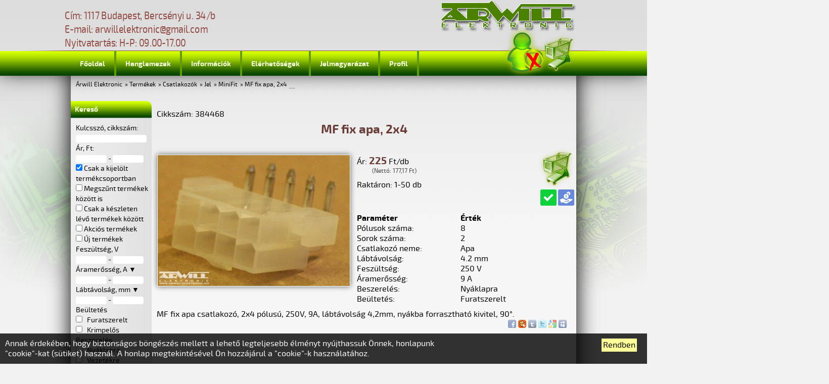

--- FILE ---
content_type: text/html; charset=UTF-8
request_url: https://arwill.hu/termekek/csatlakozok/jel/minifit/mf-fix-apa-2x4-384468/
body_size: 7719
content:

			<!DOCTYPE html>
			<html xmlns="http://www.w3.org/1999/xhtml">
			<head>
			<meta http-equiv="Content-Type" content="text/html; charset=utf-8" />
			<title>MF fix apa, 2x4 - Árwill Elektronic</title>
			<meta name="revisit-after" content="3 days" />
			<meta name="title" content="MF fix apa, 2x4 - Árwill Elektronic" />
			<meta name="keywords" content="  " />
			<meta name="description" content="  " />
			<meta name="robots" content="ALL" />
			<meta name="viewport" content="width = device-width, initial-scale = 1.0, user-scalable = no, maximum-scale = 1.0, minimum-scale = 1.0" />
			<link rel="canonical" href="https://arwill.hu/termekek/csatlakozok/jel/minifit/mf-fix-apa-2x4-384468/" />
						<link rel="alternate" href="https://arwill.hu/termekek/csatlakozok/jel/minifit/mf-fix-apa-2x4-384468/" hreflang="hu" />

			  
			<meta name="author" content="Árwill Elektronic" />
			<link rel="stylesheet" href="https://arwill.hu/css/style.css?92e06a38f48a65ed4a211d0f050f0498" type="text/css" />
			<link href="https://arwill.hu/fonts/webfont.css" media="all" rel="stylesheet" type="text/css" />
<!-- <link href="https://fonts.googleapis.com/css?family=Exo+2" rel="stylesheet"> -->
			<script type="text/javascript" src="https://arwill.hu/js/script.js?92e06a38f48a65ed4a211d0f050f0498"></script>
			<script type="text/javascript">
				lang = 'hu';
				category = '51';
				root = 'https://arwill.hu';
				tm = false;
			</script>
						<link rel="stylesheet" href="https://arwill.hu/css/termek.css" type="text/css" />
			
			<link rel="shortcut icon" href="https://arwill.hu/images/favicon.ico" type="image/x-icon" />
			<link rel="icon"  type="image/ico" href="https://arwill.hu/images/favicon.ico" />
			<script type="text/javascript" src="https://apis.google.com/js/plusone.js"></script>
			 
				</head>
			<body>
			<script>
			  (function(i,s,o,g,r,a,m){i['GoogleAnalyticsObject']=r;i[r]=i[r]||function(){
			  (i[r].q=i[r].q||[]).push(arguments)},i[r].l=1*new Date();a=s.createElement(o),
			  m=s.getElementsByTagName(o)[0];a.async=1;a.src=g;m.parentNode.insertBefore(a,m)
			  })(window,document,'script','//www.google-analytics.com/analytics.js','ga');

			  ga('create', 'UA-11121375-10', 'auto');
			  ga('send', 'pageview');

			</script><div id="backhead"></div>
<div id="backleft"></div>
<div id="backright"></div>
<div id="wait" class="wait"><img src="https://arwill.hu/images/wait.png" alt="wait" title="wait" /></div>
<div id="labelBackground" onClick="hideLabel();">
	<div id="labelFrame">
		<div id="labelContent"></div>
		<div class="clear"></div>
		<div id="labelClose" onClick="hideLabel();">X</div>
	</div>
</div>

<div id="headback">
	<div id="header">
		<div id="headleft"></div>
		<div id="headline"></div>
		<div id="headright"></div>
		<div id="contact">Cím: 1117 Budapest, Bercsényi u. 34/b<br />
E-mail: arwillelektronic@gmail.com<br />
Nyitvatartás: H-P: 09.00-17.00</div>
		<div id="logo"><a href="https://arwill.hu"><img src="https://arwill.hu/images/logo.png" alt="Árwill elektronic" title="Árwill elektronic"></a></div>
		<div id="menu">
			<div class="menuItem">
				<div class="menuItem_inner">
					<a href="https://arwill.hu/">Főoldal</a>
				</div>
			</div>
			<div class="menuItem">
				<div class="menuItem_inner">
					<a href="https://arwill.hu/hanglemezek/">Hanglemezek</a>
				</div><div class="submenu" id="submenu_61">
			<div class="menuItem">
				<div class="menuItem_inner">
					<a href="https://arwill.hu/termekek/hanglemezek/jazz-blues/" target="_blank">Jazz/Blues</a>
				</div>
			</div>
			<div class="menuItem">
				<div class="menuItem_inner">
					<a href="https://arwill.hu/termekek/hanglemezek/electronic/" target="_blank">Electronic</a>
				</div>
			</div>
			<div class="menuItem">
				<div class="menuItem_inner">
					<a href="https://arwill.hu/termekek/hanglemezek/soundtrack/" target="_blank">Soundtrack</a>
				</div>
			</div>
			<div class="menuItem">
				<div class="menuItem_inner">
					<a href="https://arwill.hu/termekek/hanglemezek/funk-soul/" target="_blank">Funk/Soul</a>
				</div>
			</div>
			<div class="menuItem">
				<div class="menuItem_inner">
					<a href="https://arwill.hu/termekek/hanglemezek/pop-rock/" target="_blank">Pop/Rock</a>
				</div>
			</div></div>
			</div>
			<div class="menuItem">
				<div class="menuItem_inner">
					<a href="https://arwill.hu/informaciok/">Információk</a>
				</div><div class="submenu" id="submenu_4">
			<div class="menuItem">
				<div class="menuItem_inner">
					<a href="https://arwill.hu/informaciok/vasarlas-es-csomagkuldes-feltetelei/">Vásárlás és csomagküldés feltételei</a>
				</div>
			</div>
			<div class="menuItem">
				<div class="menuItem_inner">
					<a href="https://arwill.hu/informaciok/altalanos-szerzodesi-feltetelek/">Általános szerződési feltételek</a>
				</div>
			</div>
			<div class="menuItem">
				<div class="menuItem_inner">
					<a href="https://arwill.hu/informaciok/garancialis-feltetelek/">Garanciális feltételek</a>
				</div>
			</div>
			<div class="menuItem">
				<div class="menuItem_inner">
					<a href="https://arwill.hu/informaciok/adatvedelmi-nyilatkozat/">Adatvédelmi nyilatkozat</a>
				</div>
			</div>
			<div class="menuItem">
				<div class="menuItem_inner">
					<a href="https://arwill.hu/informaciok/jogi-nyilatkozat/">Jogi nyilatkozat</a>
				</div>
			</div>
			<div class="menuItem">
				<div class="menuItem_inner">
					<a href="https://arwill.hu/informaciok/adattovabbitasi-nyilatkozat/">Adattovábbítási nyilatkozat</a>
				</div>
			</div></div>
			</div>
			<div class="menuItem">
				<div class="menuItem_inner">
					<a href="https://arwill.hu/elerhetosegek/">Elérhetőségek</a>
				</div>
			</div>
			<div class="menuItem">
				<div class="menuItem_inner">
					<a href="https://arwill.hu/jelmagyarazat/">Jelmagyarázat</a>
				</div>
			</div>
		<div class="menuItem" onClick="openSubmenu('profil');">
			<div class="menuItem_inner">
				<a style="cursor: pointer;">Profil</a>
			</div>
			<div class="submenu" id="submenu_profil">
				<div onClick="openLoginPanel (); return(null);" class="menuItem">
					<div class="menuItem_inner">
						<a style="cursor: pointer;">
							Belépés
						</a>
					</div>
				</div>
				<div onClick="activateRegPanel ('reg'); return(null);" class="menuItem">
					<div class="menuItem_inner">
						<a style="cursor: pointer;">
							Regisztráció
						</a>
					</div>
				</div>
				<div onClick="openValidPanel ('mail'); return(null);" class="menuItem" />
					<div class="menuItem_inner">
						<a style="cursor: pointer;">
							Hitelesítés
						</a>
					</div>
				</div>
				<div onClick="openPassPanel (); return(null);" class="menuItem">
					<div class="menuItem_inner">
						<a style="cursor: pointer;">
							Elfelejtett jelszó
						</a>
					</div>
				</div>
			</div>
		</div></div>
		<div id="cart" onClick="changeCartPanelStatus ();" title="Kosár"></div>
		<div id="login" onClick="openLoginPanel ();" class="" title="Profil"></div>
		<div id="actionPanel_outer">
			<div id="actionPanel_wrapper">
				<div id="actionPanel_container">
					<div id="actionPanel" class="closedPanel" data----scroll="true">
						<div id="actionPanel_middle">
							<div id="actionPanel_inner" class="panel_inner"></div>
						</div>
					</div>
				</div>
			</div>
		</div>
	</div>
</div>
<div id="container">
	<div id="breadcumb">...<ul>
<li><a href="https://arwill.hu/">Árwill Elektronic</a></li><li>&raquo;  <a href="https://arwill.hu/termekek/">Termékek</a></li><li>&raquo;  <a href="https://arwill.hu/termekek/csatlakozok/">Csatlakozók</a></li><li>&raquo;  <a href="https://arwill.hu/termekek/csatlakozok/jel/">Jel</a></li><li>&raquo;  <a href="https://arwill.hu/termekek/csatlakozok/jel/minifit/">MiniFit</a></li><li>&raquo; <a href="https://arwill.hu/termekek/csatlakozok/jel/minifit/mf-fix-apa-2x4-384468/">MF fix apa, 2x4</a></li>
</ul></div>
	<div class="clear"></div>
	<div id="left">
		<div class="leftpanel">
			<div class="lefthead" onClick="openLeftPanel (2);">
				<div class="lefthead_inner">Kereső</div>
			</div>
			<div id="leftcontent2" class="leftcontent">
				<div class="leftcontent_inner">
					Kulcsszó, cikkszám:
					<br />
					<input type="text" id="ft_kulcsszo" size="8" value="" onKeyUp="fillText_onTheFly('filter','kulcsszo', 'f');" data-filter="true" data-type="text" class="formText" />
					<br />
					Ár, Ft:
					<br />
					<input type="hidden" id="fi_ar_me" name="fi_ar_me" value="Ft">
					<input type="text" id="fi_ar_min" size="8" value="" onChange="fillInterval('filter','ar', 'f');" data-filter="true" data-type="interval" class="formInterval" /> -
					<input type="text" id="fi_ar_max" size="8" value="" onChange="fillInterval('filter','ar', 'f');" data-filter="true" data-type="interval" class="formInterval" />
					<br />
					<input type="checkbox" id="fb_local_1" onClick="checkBoolean('filter', 'local', 'f', 1, true);" checked /> Csak a kijelölt termékcsoportban
					<input type="hidden" id="fb_local_0" />
					<br />
					<input type="checkbox" id="fb_inactive_1" onClick="checkBoolean('filter', 'inactive', 'f', 1, true); checkBoolean('filter', 'keszleten', 'f', 0, true); document.getElementById('fb_keszleten_1').checked = false;" /> Megszűnt termékek között is
					<input type="hidden" id="fb_inactive_0" />
					<br />
					<input type="checkbox" id="fb_keszleten_1" onClick="checkBoolean('filter', 'keszleten', 'f', 1, true); checkBoolean('filter', 'inactive', 'f', 0, true); document.getElementById('fb_inactive_1').checked = false;" /> Csak a készleten lévő termékek között
					<input type="hidden" id="fb_keszleten_0" />
					<br />
					<input type="checkbox" id="fb_sale_1" onClick="checkBoolean('filter', 'sale', 'f', 1, true);" /> Akciós termékek
					<input type="hidden" id="fb_sale_0" /><br />
					<input type="checkbox" id="fb_new_1" onClick="checkBoolean('filter', 'new', 'f', 1, true);" /> Új termékek
					<input type="hidden" id="fb_new_0" />
					<!--<p>További paraméterek</p>-->
						<div id="filterLabel_5" class="filterLabel" onClick="closeFilter ('5_');">
							<div class="filterLabel_inner">Feszültség,&nbsp;<span id="me_5">V</span></div>
							<div class="clear"></div>
						</div>
						<div id="filterContent_5" class="filterContent">
							<input type="hidden" id="pi_5_me" name="pi_5_me" value="11">
							<input type="text" id="pi_5_min" size="8" value="" onChange="fillInterval('filter', 5, 'p');" data-filter="true" data-type="interval" class="formInterval" /> -
							<input type="text" id="pi_5_max" size="8" value="" onChange="fillInterval('filter', 5, 'p');" data-filter="true" data-type="interval" class="formInterval" />
							<br />
						</div>
						<div id="filterLabel_20" class="filterLabel" onClick="closeFilter ('20_');">
							<div class="filterLabel_inner">Áramerősség,&nbsp;<span id="me_20">A</span> <div class="melist">▼<br /><span class="melist_inner"><div onClick="active_me (20, 26, 'A'); fillInterval('filter', 20, 'p');">A</div><div onClick="active_me (20, 41, 'mA'); fillInterval('filter', 20, 'p');">mA</div></span></div></div>
							<div class="clear"></div>
						</div>
						<div id="filterContent_20" class="filterContent">
							<input type="hidden" id="pi_20_me" name="pi_20_me" value="26">
							<input type="text" id="pi_20_min" size="8" value="" onChange="fillInterval('filter', 20, 'p');" data-filter="true" data-type="interval" class="formInterval" /> -
							<input type="text" id="pi_20_max" size="8" value="" onChange="fillInterval('filter', 20, 'p');" data-filter="true" data-type="interval" class="formInterval" />
							<br />
						</div>
						<div id="filterLabel_17" class="filterLabel" onClick="closeFilter ('17_');">
							<div class="filterLabel_inner">Lábtávolság,&nbsp;<span id="me_17">mm</span> <div class="melist">▼<br /><span class="melist_inner"><div onClick="active_me (17, 2, 'm'); fillInterval('filter', 17, 'p');">m</div><div onClick="active_me (17, 3, 'cm'); fillInterval('filter', 17, 'p');">cm</div><div onClick="active_me (17, 12, 'mm'); fillInterval('filter', 17, 'p');">mm</div></span></div></div>
							<div class="clear"></div>
						</div>
						<div id="filterContent_17" class="filterContent">
							<input type="hidden" id="pi_17_me" name="pi_17_me" value="12">
							<input type="text" id="pi_17_min" size="8" value="" onChange="fillInterval('filter', 17, 'p');" data-filter="true" data-type="interval" class="formInterval" /> -
							<input type="text" id="pi_17_max" size="8" value="" onChange="fillInterval('filter', 17, 'p');" data-filter="true" data-type="interval" class="formInterval" />
							<br />
						</div>
						<div id="filterLabel_18" class="filterLabel" onClick="closeFilter ('18_');">
							<div class="filterLabel_inner">Beültetés</div>
							<div class="clear"></div>
						</div>
						<div id="filterContent_18" class="filterContent">
							<div class="optionChecker"><input type="checkbox" id="ps_18_610" value="0" onClick="checkList('filter', 18, 'p', 610);" data-filter="true" data-type="list" /></div>
							<div class="optionLabel">Furatszerelt</div>
							<br />
							<div class="optionChecker"><input type="checkbox" id="ps_18_613" value="0" onClick="checkList('filter', 18, 'p', 613);" data-filter="true" data-type="list" /></div>
							<div class="optionLabel">Krimpelős</div>
							<br />
						</div>
						<div id="filterLabel_76" class="filterLabel" onClick="closeFilter ('76_');">
							<div class="filterLabel_inner">Beszerelés</div>
							<div class="clear"></div>
						</div>
						<div id="filterContent_76" class="filterContent">
							<div class="optionChecker"><input type="checkbox" id="ps_76_563" value="0" onClick="checkList('filter', 76, 'p', 563);" data-filter="true" data-type="list" /></div>
							<div class="optionLabel">Nyáklapra</div>
							<br />
							<div class="optionChecker"><input type="checkbox" id="ps_76_612" value="0" onClick="checkList('filter', 76, 'p', 612);" data-filter="true" data-type="list" /></div>
							<div class="optionLabel">Vezetékre</div>
							<br />
						</div>
						<div id="filterLabel_91" class="filterLabel" onClick="closeFilter ('91_');">
							<div class="filterLabel_inner">Pólusok száma</div>
							<div class="clear"></div>
						</div>
						<div id="filterContent_91" class="filterContent">
							<input type="hidden" id="pi_91_me" name="pi_91_me" value="">
							<input type="text" id="pi_91_min" size="8" value="" onChange="fillInterval('filter', 91, 'p');" data-filter="true" data-type="interval" class="formInterval" /> -
							<input type="text" id="pi_91_max" size="8" value="" onChange="fillInterval('filter', 91, 'p');" data-filter="true" data-type="interval" class="formInterval" />
							<br />
						</div>
						<div id="filterLabel_92" class="filterLabel" onClick="closeFilter ('92_');">
							<div class="filterLabel_inner">Sorok száma</div>
							<div class="clear"></div>
						</div>
						<div id="filterContent_92" class="filterContent">
							<input type="hidden" id="pi_92_me" name="pi_92_me" value="">
							<input type="text" id="pi_92_min" size="8" value="" onChange="fillInterval('filter', 92, 'p');" data-filter="true" data-type="interval" class="formInterval" /> -
							<input type="text" id="pi_92_max" size="8" value="" onChange="fillInterval('filter', 92, 'p');" data-filter="true" data-type="interval" class="formInterval" />
							<br />
						</div>
						<div id="filterLabel_94" class="filterLabel" onClick="closeFilter ('94_');">
							<div class="filterLabel_inner">Csatlakozó neme</div>
							<div class="clear"></div>
						</div>
						<div id="filterContent_94" class="filterContent">
							<div class="optionChecker"><input type="checkbox" id="ps_94_631" value="0" onClick="checkList('filter', 94, 'p', 631);" data-filter="true" data-type="list" /></div>
							<div class="optionLabel">Anya</div>
							<br />
							<div class="optionChecker"><input type="checkbox" id="ps_94_630" value="0" onClick="checkList('filter', 94, 'p', 630);" data-filter="true" data-type="list" /></div>
							<div class="optionLabel">Apa</div>
							<br />
						</div>
					<script type="text/javascript">
						guid = '7pYCgK0StWKkpXaI4ijAF1KNkszkFvXY';
					</script>
					<script type="text/javascript">
						/*
						setTimeout (function () {
							if (fieldArray['filter']['fb_localValues']) {
								fieldArray['filter']['fb_localValues'] = {};
								}
							document.getElementById('fb_local_1').checked = true;
							fb_localBoolean: 1;
							fieldArray['filter']['fb_localValues'] = {0: 0, 1: 1};
							checkBoolean('filter', 'local', 'f', 1, false);
							document.getElementById('fb_local_1').checked = false;
							}, 300);
						*/
					</script></div>
			</div>
		</div>
		<div class="leftpanel">
			<div class="lefthead" onClick="openLeftPanel (1);">
				<div class="lefthead_inner">Termékkatalógus</div>
			</div>
			<div id="leftcontent1" class="leftcontent">
				<div class="leftcontent_inner">
						<div class="termekcsoport0">
							<div class="termekcsoport_inner">
								<a href="https://arwill.hu/termekek/">
									Összes termék
								</a>
							</div>
						</div>
						<div class="termekcsoport0">
							<div class="termekcsoport_inner">
								<a href="https://arwill.hu/termekek/akcios-termekek/">
									Akciós termékek
								</a>
							</div>
						</div>
						<div class="termekcsoport0">
							<div class="termekcsoport_inner">
								<a href="https://arwill.hu/termekek/hanglemezek/">
									Hanglemezek
								</a>
							</div>
						</div>
						<div class="termekcsoport0">
							<div class="termekcsoport_inner">
								<a href="https://arwill.hu/termekek/adapterek/">
									Adapterek
								</a>
							</div>
						</div>
						<div class="termekcsoport0">
							<div class="termekcsoport_inner">
								<a href="https://arwill.hu/termekek/antenna-technika/">
									Antenna technika
								</a>
							</div>
						</div>
						<div class="termekcsoport0">
							<div class="termekcsoport_inner">
								<a href="https://arwill.hu/termekek/biztositekok-hazak/">
									Biztosítékok, házak
								</a>
							</div>
						</div>
						<div class="termekcsoport0">
							<div class="termekcsoport_inner">
								<a href="https://arwill.hu/termekek/csatlakozok/" class="selected">
									Csatlakozók
								</a>
							</div>
						</div>
						<div class="termekcsoport1">
							<div class="termekcsoport_inner">
								<a href="https://arwill.hu/termekek/csatlakozok/adat/">
									Adat
								</a>
							</div>
						</div>
						<div class="termekcsoport1">
							<div class="termekcsoport_inner">
								<a href="https://arwill.hu/termekek/csatlakozok/atalakitok/">
									Átalakítók
								</a>
							</div>
						</div>
						<div class="termekcsoport1">
							<div class="termekcsoport_inner">
								<a href="https://arwill.hu/termekek/csatlakozok/audio/">
									Audio
								</a>
							</div>
						</div>
						<div class="termekcsoport1">
							<div class="termekcsoport_inner">
								<a href="https://arwill.hu/termekek/csatlakozok/autos/">
									Autós
								</a>
							</div>
						</div>
						<div class="termekcsoport1">
							<div class="termekcsoport_inner">
								<a href="https://arwill.hu/termekek/csatlakozok/halozati/">
									Hálózati
								</a>
							</div>
						</div>
						<div class="termekcsoport1">
							<div class="termekcsoport_inner">
								<a href="https://arwill.hu/termekek/csatlakozok/ic-foglalatok/">
									IC foglalatok
								</a>
							</div>
						</div>
						<div class="termekcsoport1">
							<div class="termekcsoport_inner">
								<a href="https://arwill.hu/termekek/csatlakozok/jel/" class="selected">
									Jel
								</a>
							</div>
						</div>
						<div class="termekcsoport2">
							<div class="termekcsoport_inner">
								<a href="https://arwill.hu/termekek/csatlakozok/jel/622/">
									622
								</a>
							</div>
						</div>
						<div class="termekcsoport2">
							<div class="termekcsoport_inner">
								<a href="https://arwill.hu/termekek/csatlakozok/jel/egyeb/">
									Egyéb
								</a>
							</div>
						</div>
						<div class="termekcsoport2">
							<div class="termekcsoport_inner">
								<a href="https://arwill.hu/termekek/csatlakozok/jel/idc/">
									IDC
								</a>
							</div>
						</div>
						<div class="termekcsoport2">
							<div class="termekcsoport_inner">
								<a href="https://arwill.hu/termekek/csatlakozok/jel/minifit/" class="selected">
									<b>MiniFit</b>
								</a>
							</div>
						</div>
						<div class="termekcsoport2">
							<div class="termekcsoport_inner">
								<a href="https://arwill.hu/termekek/csatlakozok/jel/molex-nsl-nsg/">
									Molex, NSL, NSG
								</a>
							</div>
						</div>
						<div class="termekcsoport2">
							<div class="termekcsoport_inner">
								<a href="https://arwill.hu/termekek/csatlakozok/jel/sorkapocs/">
									Sorkapocs
								</a>
							</div>
						</div>
						<div class="termekcsoport2">
							<div class="termekcsoport_inner">
								<a href="https://arwill.hu/termekek/csatlakozok/jel/tuskesor/">
									Tüskesor
								</a>
							</div>
						</div>
						<div class="termekcsoport1">
							<div class="termekcsoport_inner">
								<a href="https://arwill.hu/termekek/csatlakozok/kabelsaruk/">
									Kábelsaruk
								</a>
							</div>
						</div>
						<div class="termekcsoport1">
							<div class="termekcsoport_inner">
								<a href="https://arwill.hu/termekek/csatlakozok/merestechnika/">
									Méréstechnika
								</a>
							</div>
						</div>
						<div class="termekcsoport1">
							<div class="termekcsoport_inner">
								<a href="https://arwill.hu/termekek/csatlakozok/rf-koax/">
									RF, koax
								</a>
							</div>
						</div>
						<div class="termekcsoport1">
							<div class="termekcsoport_inner">
								<a href="https://arwill.hu/termekek/csatlakozok/szalagkabel/">
									Szalagkábel
								</a>
							</div>
						</div>
						<div class="termekcsoport1">
							<div class="termekcsoport_inner">
								<a href="https://arwill.hu/termekek/csatlakozok/tap/">
									Táp
								</a>
							</div>
						</div>
						<div class="termekcsoport1">
							<div class="termekcsoport_inner">
								<a href="https://arwill.hu/termekek/csatlakozok/telekommunikacio/">
									Telekommunikáció
								</a>
							</div>
						</div>
						<div class="termekcsoport1">
							<div class="termekcsoport_inner">
								<a href="https://arwill.hu/termekek/csatlakozok/utazo-adapterek/">
									Utazó adapterek
								</a>
							</div>
						</div>
						<div class="termekcsoport1">
							<div class="termekcsoport_inner">
								<a href="https://arwill.hu/termekek/csatlakozok/video/">
									Video
								</a>
							</div>
						</div>
						<div class="termekcsoport1">
							<div class="termekcsoport_inner">
								<a href="https://arwill.hu/termekek/csatlakozok/egyeb/">
									Egyéb
								</a>
							</div>
						</div>
						<div class="termekcsoport0">
							<div class="termekcsoport_inner">
								<a href="https://arwill.hu/termekek/elektroakusztika/">
									Elektroakusztika
								</a>
							</div>
						</div>
						<div class="termekcsoport0">
							<div class="termekcsoport_inner">
								<a href="https://arwill.hu/termekek/elemek-akkuk/">
									Elemek, Akkuk
								</a>
							</div>
						</div>
						<div class="termekcsoport0">
							<div class="termekcsoport_inner">
								<a href="https://arwill.hu/termekek/felvezetok/">
									Félvezetők
								</a>
							</div>
						</div>
						<div class="termekcsoport0">
							<div class="termekcsoport_inner">
								<a href="https://arwill.hu/termekek/forrasztastechnika/">
									Forrasztástechnika
								</a>
							</div>
						</div>
						<div class="termekcsoport0">
							<div class="termekcsoport_inner">
								<a href="https://arwill.hu/termekek/gyartas-kellekei/">
									Gyártás kellékei
								</a>
							</div>
						</div>
						<div class="termekcsoport0">
							<div class="termekcsoport_inner">
								<a href="https://arwill.hu/termekek/kapcsolok/">
									Kapcsolók
								</a>
							</div>
						</div>
						<div class="termekcsoport0">
							<div class="termekcsoport_inner">
								<a href="https://arwill.hu/termekek/kit-ek/">
									Kit-ek
								</a>
							</div>
						</div>
						<div class="termekcsoport0">
							<div class="termekcsoport_inner">
								<a href="https://arwill.hu/termekek/ledek-fenyforrasok/">
									Ledek, fényforrások
								</a>
							</div>
						</div>
						<div class="termekcsoport0">
							<div class="termekcsoport_inner">
								<a href="https://arwill.hu/termekek/muszerek/">
									Műszerek
								</a>
							</div>
						</div>
						<div class="termekcsoport0">
							<div class="termekcsoport_inner">
								<a href="https://arwill.hu/termekek/optotechnika-kijelzes/">
									Optotechnika, kijelzés
								</a>
							</div>
						</div>
						<div class="termekcsoport0">
							<div class="termekcsoport_inner">
								<a href="https://arwill.hu/termekek/passziv-alkatreszek/">
									Passziv alkatrészek
								</a>
							</div>
						</div>
						<div class="termekcsoport0">
							<div class="termekcsoport_inner">
								<a href="https://arwill.hu/termekek/relek/">
									Relék
								</a>
							</div>
						</div>
						<div class="termekcsoport0">
							<div class="termekcsoport_inner">
								<a href="https://arwill.hu/termekek/szerszamok/">
									Szerszámok
								</a>
							</div>
						</div>
						<div class="termekcsoport0">
							<div class="termekcsoport_inner">
								<a href="https://arwill.hu/termekek/audio-video-tv-alkatreszek/">
									Audio/Video/TV alkatrészek
								</a>
							</div>
						</div>
						<div class="termekcsoport0">
							<div class="termekcsoport_inner">
								<a href="https://arwill.hu/termekek/transzformatorok/">
									Transzformátorok
								</a>
							</div>
						</div>
						<div class="termekcsoport0">
							<div class="termekcsoport_inner">
								<a href="https://arwill.hu/termekek/vegyszerek/">
									Vegyszerek
								</a>
							</div>
						</div>
						<div class="termekcsoport0">
							<div class="termekcsoport_inner">
								<a href="https://arwill.hu/termekek/ventilatorok/">
									Ventilátorok
								</a>
							</div>
						</div>
						<div class="termekcsoport0">
							<div class="termekcsoport_inner">
								<a href="https://arwill.hu/termekek/vezetekek-kabelek/">
									Vezetékek, kábelek
								</a>
							</div>
						</div>
						<div class="termekcsoport0">
							<div class="termekcsoport_inner">
								<a href="https://arwill.hu/termekek/smd-alkatreszek/">
									SMD alkatrészek
								</a>
							</div>
						</div>
						<div class="termekcsoport0">
							<div class="termekcsoport_inner">
								<a href="https://arwill.hu/termekek/megszunt-termekek/">
									Megszűnt termékek
								</a>
							</div>
						</div></div>
			</div>
			<div class="clear"></div>
		</div>
		<div class="clear"></div>
	</div>
	<div id="content">
		<div id="content_inner">
			
	<span itemscope itemtype="http://schema.org/Product">
		<div class="cikkszam">Cikkszám: 384468</div>
		<h1 itemprop="name" class="termeknev">MF fix apa, 2x4</h1>
		<div class="clear"></div>
					<div id="kep">
				<div id="kep_image">
					<a id="kepLink" href="https://arwill.hu/forras/kep/csatlakozok/jel/minifit/mf-fix-apa-2x4-384468-1546.jpg" target="_blank" title="MF fix apa, 2x4">
						<img itemprop="image" id="kepImage" src="https://arwill.hu/forras/kep/csatlakozok/jel/minifit/mf-fix-apa-2x4-384468-1546_img.jpg" alt="MF fix apa, 2x4" title="MF fix apa, 2x4" />
					</a>
				</div>
				<div id="kep_inner">
				
				</div>
			</div>
<script type="text/javascript">
picArray = Array ();

</script>

		<div id="datasheet">
			<div itemprop="offers" itemscope itemtype="http://schema.org/Offer" style="display: none;">
				<span itemprop="price">225 Ft/db</span>
				<meta itemprop="priceCurrency" content="Ft">
				<link itemprop="availability" itemtype="http://schema.org/InStock">In Stock
			</div>
			<div class="sheet_gombok">
				<div class="sheet_kosarba" onClick="addCart (1202, 1);" title="Kosárba"></div>
				<img src="https://arwill.hu/sources/allapot/kep_th_4.png" alt="Készleten van" title="Készleten van" onClick="showLabel('Készleten van');" /><img src="https://arwill.hu/sources/allapot/kep_th_6.png" alt="Kiskereskedelmi ár" title="Kiskereskedelmi ár" onClick="showLabel('Kiskereskedelmi ár');" />
				<div class="clear"></div>
			</div>
			<div class="sheet_maindata">
						<div class="arlabel">Ár: <span class="ar">225</span> Ft/db</div>
		<div class="netto">(Nettó: 177,17 Ft)</div>

				<div class="gyarto">Raktáron: 1-50 db</div>
				
				<div class="clear"></div>
			</div>
			<div class="clear"></div>
			
		<div class="parameter_list">
			<div class="parameter_head">Paraméter</div>
			<div class="parameter_head">Érték</div>
			<div class="parameter_label">Pólusok száma:</div>
			<div class="parameter_field">8</div>
			<div class="parameter_label">Sorok száma:</div>
			<div class="parameter_field">2</div>
			<div class="parameter_label">Csatlakozó neme:</div>
			<div class="parameter_field">Apa</div>
			<div class="parameter_label">Lábtávolság:</div>
			<div class="parameter_field">4.2 mm</div>
			<div class="parameter_label">Feszültség:</div>
			<div class="parameter_field">250 V</div>
			<div class="parameter_label">Áramerősség:</div>
			<div class="parameter_field">9 A</div>
			<div class="parameter_label">Beszerelés:</div>
			<div class="parameter_field">Nyáklapra</div>
			<div class="parameter_label">Beültetés:</div>
			<div class="parameter_field">Furatszerelt</div>
		<div class="clear"></div>
		</div>
		</div>
		<div class="clear"></div>
		<div id="leiras" itemprop="description">
			<p> MF fix apa csatlakozó, 2x4 pólusú, 250V, 9A, lábtávolság 4,2mm, nyákba forrasztható kivitel, 90°.</p>
		</div>
	</span>
	<div class="clear"></div>

		</div>
		<div id="like">
			<iframe src="//www.facebook.com/plugins/like.php?href=https://arwill.hu/&amp;send=true&amp;layout=standard&amp;width=300&amp;show_faces=false&amp;action=like&amp;colorscheme=light&amp;font=arial&amp;height=30" scrolling="no" frameborder="0" style="border:none; overflow:hidden; width:300px; height:30px;" allowTransparency="true"></iframe><br />
<g:plusone size="small" annotation="inline"></g:plusone>

		</div>
		<div id="share">
			<div id="share_inner">
				<div style="position: relative; float: left; margin-top: -12px; margin-right: 3px;">
		<a style="text-decoration: none" target="_blank" href="http://www.facebook.com/share.php?u=http%3A%2F%2Farwill.hu%2Ftermekek%2Fcsatlakozok%2Fjel%2Fminifit%2Fmf-fix-apa-2x4-384468%2F">
			<img src="https://arwill.hu/images/share/facebook.png" alt="Facebook" title="Facebook" width="16" height="16" align="center" />
		</a>
		<a style="text-decoration: none" target="_blank" href="http://www.startlap.hu/sajat_linkek/addlink.php?url=http%3A%2F%2Farwill.hu%2Ftermekek%2Fcsatlakozok%2Fjel%2Fminifit%2Fmf-fix-apa-2x4-384468%2F&title=">
			<img src="https://arwill.hu/images/share/startlap.png" alt="Startlap" title="Startlap" width="16" height="16" align="center" />
		</a>
		<a style="text-decoration: none" target="_blank" href="http://www.tumblr.com/share?v=3&amp;u=http%3A%2F%2Farwill.hu%2Ftermekek%2Fcsatlakozok%2Fjel%2Fminifit%2Fmf-fix-apa-2x4-384468%2F&amp;t=">
			<img src="https://arwill.hu/images/share/tumblr.png" alt="Twitter" title="Tumblr" width="16" height="16" align="center" />
		</a>
		<a style="text-decoration: none" target="_blank" href="http://twitter.com/home?status=http%3A%2F%2Farwill.hu%2Ftermekek%2Fcsatlakozok%2Fjel%2Fminifit%2Fmf-fix-apa-2x4-384468%2F">
			<img src="https://arwill.hu/images/share/twitter.png" alt="Twitter" title="Twitter" width="16" height="16" align="center" />
		</a>
		<a title="Google Reader" href="javascript:var%20b=document.body;var%20GR________bookmarklet_domain='http://www.google.com';if(b&amp;&amp;!document.xmlVersion){void(z=document.createElement('script'));void(z.src='http://www.google.com/reader/ui/link-bookmarklet.js');void(b.appendChild(z));}else{}"><img src="https://arwill.hu/images/share/google.png" alt="Google" title="Google" width="16" height="16" align="center" /></a>
		<a style="text-decoration: none" target="_blank" href="http://www.myspace.com/Modules/PostTo/Pages/?l=3&u=">
			<img src="https://arwill.hu/images/share/myspace.png" alt="MySpace" title="MySpace" width="16" height="16" align="center" />
		</a><br />
		<!--<a class="addthis_button" href="http://www.addthis.com/bookmark.php?v=250&amp;username=xa-4b6410a3298e1068"><img src="http://s7.addthis.com/static/btn/v2/lg-share-en.gif" width="125" height="16" alt="Bookmark and Share" style="border:0"/></a><script type="text/javascript" src="http://s7.addthis.com/js/250/addthis_widget.js#username=xa-4b6410a3298e1068"></script>-->
	</div>
			</div>
		</div>
		<div class="clear"></div>
	</div>
	<div class="clear"></div>
	<div id="footer">
		<div id="footer_almenu">
			<a href="https://arwill.hu/">Főoldal</a> | <a href="https://arwill.hu/hanglemezek/">Hanglemezek</a> | <a href="https://arwill.hu/informaciok/">Információk</a> | <a href="https://arwill.hu/elerhetosegek/">Elérhetőségek</a> | <a href="https://arwill.hu/jelmagyarazat/">Jelmagyarázat</a>
		</div>
		<div id="footer_impresszum">
			© Árwill Elektronic 2015-2021, design: Sulaco Studio
		</div>
	</div>
	<div class="clear"></div>
</div><div id="cookiePanel" style="display: none; position: fixed; bottom: 0px; background-color: rgba(0,0,0,0.8); width: 100%; padding: 10px; color: #ffffff; z-index: 10000000000;">
	<div style="position: relative; float: right; width: 30%;">
		<div onClick="document.getElementById('cookiePanel').style.display='none'; set_Cookie ('cookie_confirmed', '1', 30);" style="position: relative; cursor: pointer; float: right; margin-right: 30px; padding: 3px; background-color: #ffff99; color: #000000;">Rendben</div>
	</div>
	<div style="position: relative; float: left; width: 70%;">
		Annak érdekében, hogy biztonságos böngészés mellett a lehető legteljesebb élményt nyújthassuk Önnek, honlapunk "cookie"-kat (sütiket) használ. A honlap megtekintésével Ön hozzájárul a "cookie"-k használatához.
	</div>
</div>

<script type="text/javascript">
function set_Cookie(cname, cvalue, exdays) {
	var d = new Date();
	d.setTime(d.getTime() + (exdays*24*60*60*1000));
	var expires = "expires="+d.toUTCString();
	document.cookie = cname + "=" + cvalue + "; " + expires;
	}

function get_Cookie(cname) {
	var name = cname + "=";
	var ca = document.cookie.split(';');
	for(var i=0; i<ca.length; i++) {
		var c = ca[i];
		while (c.charAt(0)==' ') c = c.substring(1);
		if (c.indexOf(name) == 0) {
			return c.substring(name.length, c.length);
			}
		}
	return "";
	}
if (!get_Cookie ('cookie_confirmed') == '1') {
	document.getElementById('cookiePanel').style.display = 'block';
	}
else {
	 set_Cookie ('cookie_confirmed', '1', 30);
	}
</script>
			</body>
			</html>

--- FILE ---
content_type: text/html; charset=utf-8
request_url: https://accounts.google.com/o/oauth2/postmessageRelay?parent=https%3A%2F%2Farwill.hu&jsh=m%3B%2F_%2Fscs%2Fabc-static%2F_%2Fjs%2Fk%3Dgapi.lb.en.2kN9-TZiXrM.O%2Fd%3D1%2Frs%3DAHpOoo_B4hu0FeWRuWHfxnZ3V0WubwN7Qw%2Fm%3D__features__
body_size: 165
content:
<!DOCTYPE html><html><head><title></title><meta http-equiv="content-type" content="text/html; charset=utf-8"><meta http-equiv="X-UA-Compatible" content="IE=edge"><meta name="viewport" content="width=device-width, initial-scale=1, minimum-scale=1, maximum-scale=1, user-scalable=0"><script src='https://ssl.gstatic.com/accounts/o/2580342461-postmessagerelay.js' nonce="EEOqK5XgGGwiJA3ytVzQNQ"></script></head><body><script type="text/javascript" src="https://apis.google.com/js/rpc:shindig_random.js?onload=init" nonce="EEOqK5XgGGwiJA3ytVzQNQ"></script></body></html>